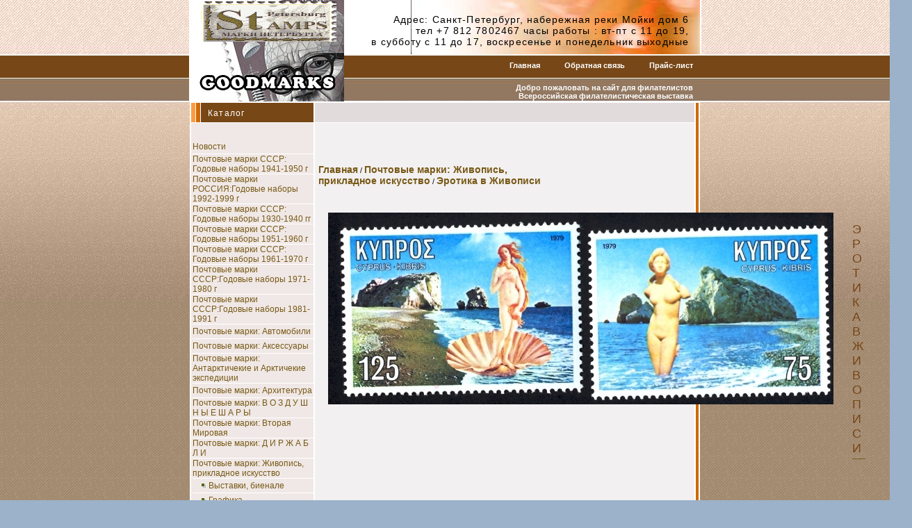

--- FILE ---
content_type: text/html; charset=windows-1251
request_url: http://7802467.ru/index.php?productID=63969
body_size: 5122
content:
<html>
<link href="file:///Y|/home/korzinochka.test/www/goodmarks.css" rel="stylesheet" type="text/css">
<link href="file:///Y|/home/korzinochka.test/www/goodmarks1.css" rel="stylesheet" type="text/css">

<head>

<link rel=STYLESHEET href="goodmarks.css" type="text/css">
<link rel=STYLESHEET href="goodmarks1.css" type="text/css">
<link rel="shortcut icon" href="/favicon.ico" type="image/x-icon">
<meta name="yandex-verification" content="5f1f4f624d0c2b43" />
<meta http-equiv="Content-Type" content="text/html; charset=windows-1251">
<title>Э Р О Т И  К А  В  Ж И В О П И С И - Почтовые марки Санкт -Петербурга</title>




</head>


<body marginwidth=0 marginheight=0 leftmargin=0 topmargin=0>

<div id="bodyWrap">
	<div class="pageWrapper">
		<div id="header">
			<div id="logo">
				<h1>Logo &trade;</h1>
			</div>
			<div id="heading">
				<div align="right">
				  <div class="head"><br><h3>Адрес: Санкт-Петербург, набережная реки Мойки дом 6 <br>  тел +7 812 7802467 часы работы : вт-пт с 11 до 19,<br> в субботу с 11 до 17, воскресенье и понедельник выходные</h3>

</strong>&nbsp;&nbsp;<br>
				   </div>
			  </div>
				<div class="top">
					<a href="index.php">Главная</a>
					<a href="index.php?feedback=yes">Обратная связь</a>
					<a href="index.php?show_price=yes">Прайс-лист</a>
				</div>
				<div class="sub">
					<a href="index.php?show_aux_page=1">            Добро пожаловать на сайт для филателистов</a>
					<a href="index.php?show_aux_page=2">Всероссийская филателистическая выставка </a>
				</div>
		  </div>
		</div>
	</div>
	<div class="pageWrapper" id="main">
		
		
		<div class="gap">
		</div>

		<div id="mainOuter">
			<div id="mainInner">
				<div class="left">
					<div class="titleSide">
						Каталог
					</div><p></p><br>
					
<table width="100%" border="0" cellspacing="0" cellpadding="0">


	
	
	<tr>
	
	<td height="20" valign="top"></td>

	<td>

		
		
  								<a href="index.php?categoryID=6520"  class="light">
				
					
				Новости</a>
			<br>
  		
	</td></tr>
<tr bgcolor="ffffff"><td></td><td height="1"></td>
</tr>
	
	
	<tr>
	
	<td height="20" valign="top"></td>

	<td>

		
		
  								<a href="index.php?categoryID=6462"  class="light">
				
					
				Почтовые марки CCCP: Годовые наборы 1941-1950 г</a>
			<br>
  		
	</td></tr>
<tr bgcolor="ffffff"><td></td><td height="1"></td>
</tr>
	
	
	<tr>
	
	<td height="20" valign="top"></td>

	<td>

		
		
  								<a href="index.php?categoryID=6463"  class="light">
				
					
				Почтовые марки РОССИЯ:Годовые наборы 1992-1999 г</a>
			<br>
  		
	</td></tr>
<tr bgcolor="ffffff"><td></td><td height="1"></td>
</tr>
	
	
	<tr>
	
	<td height="20" valign="top"></td>

	<td>

		
		
  								<a href="index.php?categoryID=6464"  class="light">
				
					
				Почтовые марки СССР: Годовые наборы 1930-1940 гг</a>
			<br>
  		
	</td></tr>
<tr bgcolor="ffffff"><td></td><td height="1"></td>
</tr>
	
	
	<tr>
	
	<td height="20" valign="top"></td>

	<td>

		
		
  								<a href="index.php?categoryID=6465"  class="light">
				
					
				Почтовые марки СССР: Годовые наборы 1951-1960 г</a>
			<br>
  		
	</td></tr>
<tr bgcolor="ffffff"><td></td><td height="1"></td>
</tr>
	
	
	<tr>
	
	<td height="20" valign="top"></td>

	<td>

		
		
  								<a href="index.php?categoryID=6466"  class="light">
				
					
				Почтовые марки СССР: Годовые наборы 1961-1970 г</a>
			<br>
  		
	</td></tr>
<tr bgcolor="ffffff"><td></td><td height="1"></td>
</tr>
	
	
	<tr>
	
	<td height="20" valign="top"></td>

	<td>

		
		
  								<a href="index.php?categoryID=6467"  class="light">
				
					
				Почтовые марки СССР:Годовые наборы 1971-1980 г</a>
			<br>
  		
	</td></tr>
<tr bgcolor="ffffff"><td></td><td height="1"></td>
</tr>
	
	
	<tr>
	
	<td height="20" valign="top"></td>

	<td>

		
		
  								<a href="index.php?categoryID=6468"  class="light">
				
					
				Почтовые марки СССР:Годовые наборы 1981-1991 г</a>
			<br>
  		
	</td></tr>
<tr bgcolor="ffffff"><td></td><td height="1"></td>
</tr>
	
	
	<tr>
	
	<td height="20" valign="top"></td>

	<td>

		
		
  								<a href="index.php?categoryID=6469"  class="light">
				
					
				Почтовые марки: Автомобили</a>
			<br>
  		
	</td></tr>
<tr bgcolor="ffffff"><td></td><td height="1"></td>
</tr>
	
	
	<tr>
	
	<td height="20" valign="top"></td>

	<td>

		
		
  								<a href="index.php?categoryID=6470"  class="light">
				
					
				Почтовые марки: Аксессуары</a>
			<br>
  		
	</td></tr>
<tr bgcolor="ffffff"><td></td><td height="1"></td>
</tr>
	
	
	<tr>
	
	<td height="20" valign="top"></td>

	<td>

		
		
  								<a href="index.php?categoryID=6471"  class="light">
				
					
				Почтовые марки: Антарктичекие и Арктичекие экспедиции</a>
			<br>
  		
	</td></tr>
<tr bgcolor="ffffff"><td></td><td height="1"></td>
</tr>
	
	
	<tr>
	
	<td height="20" valign="top"></td>

	<td>

		
		
  								<a href="index.php?categoryID=6472"  class="light">
				
					
				Почтовые марки: Архитектура</a>
			<br>
  		
	</td></tr>
<tr bgcolor="ffffff"><td></td><td height="1"></td>
</tr>
	
	
	<tr>
	
	<td height="20" valign="top"></td>

	<td>

		
		
  								<a href="index.php?categoryID=6473"  class="light">
				
					
				Почтовые марки: В О З Д У Ш Н Ы Е   Ш А Р Ы</a>
			<br>
  		
	</td></tr>
<tr bgcolor="ffffff"><td></td><td height="1"></td>
</tr>
	
	
	<tr>
	
	<td height="20" valign="top"></td>

	<td>

		
		
  								<a href="index.php?categoryID=6475"  class="light">
				
					
				Почтовые марки: Вторая Мировая</a>
			<br>
  		
	</td></tr>
<tr bgcolor="ffffff"><td></td><td height="1"></td>
</tr>
	
	
	<tr>
	
	<td height="20" valign="top"></td>

	<td>

		
		
  								<a href="index.php?categoryID=6476"  class="light">
				
					
				Почтовые марки: Д И Р Ж А Б Л И</a>
			<br>
  		
	</td></tr>
<tr bgcolor="ffffff"><td></td><td height="1"></td>
</tr>
	
	
	<tr>
	
	<td height="20" valign="top"></td>

	<td>

		
		
  								<a href="index.php?categoryID=6477"  class="light">
				
					
				Почтовые марки: Живопись, прикладное искусство</a>
			<br>
  		
	</td></tr>
<tr bgcolor="ffffff"><td></td><td height="1"></td>
</tr>
	
	
	<tr>
	
	<td height="20" valign="top"></td>

	<td>

					&nbsp;&nbsp;&nbsp;
		
		<img src="images/point.gif" width="8" height="8">
  								<a href="index.php?categoryID=6478"  class="light">
				
					
				Выставки, биенале</a>
			<br>
  		
	</td></tr>
<tr bgcolor="ffffff"><td></td><td height="1"></td>
</tr>
	
	
	<tr>
	
	<td height="20" valign="top"></td>

	<td>

					&nbsp;&nbsp;&nbsp;
		
		<img src="images/point.gif" width="8" height="8">
  								<a href="index.php?categoryID=6479"  class="light">
				
					
				Графика</a>
			<br>
  		
	</td></tr>
<tr bgcolor="ffffff"><td></td><td height="1"></td>
</tr>
	
	
	<tr>
	
	<td height="20" valign="top"></td>

	<td>

					&nbsp;&nbsp;&nbsp;
		
		<img src="images/point.gif" width="8" height="8">
  								<a href="index.php?categoryID=6480"  class="light">
				
					
				Д Ю Р Е Р</a>
			<br>
  		
	</td></tr>
<tr bgcolor="ffffff"><td></td><td height="1"></td>
</tr>
	
	
	<tr>
	
	<td height="20" valign="top"></td>

	<td>

					&nbsp;&nbsp;&nbsp;
		
		<img src="images/point.gif" width="8" height="8">
  								<a href="index.php?categoryID=6481"  class="light">
				
					
				Декоративно-прикладное искусство</a>
			<br>
  		
	</td></tr>
<tr bgcolor="ffffff"><td></td><td height="1"></td>
</tr>
	
	
	<tr>
	
	<td height="20" valign="top"></td>

	<td>

					&nbsp;&nbsp;&nbsp;
		
		<img src="images/point.gif" width="8" height="8">
  								<a href="index.php?categoryID=6482"  class="light">
				
					
				Детские рисунки</a>
			<br>
  		
	</td></tr>
<tr bgcolor="ffffff"><td></td><td height="1"></td>
</tr>
	
	
	<tr>
	
	<td height="20" valign="top"></td>

	<td>

					&nbsp;&nbsp;&nbsp;
		
		<img src="images/point.gif" width="8" height="8">
  								<a href="index.php?categoryID=6483"  class="light">
				
					
				Жанровая живопись</a>
			<br>
  		
	</td></tr>
<tr bgcolor="ffffff"><td></td><td height="1"></td>
</tr>
	
	
	<tr>
	
	<td height="20" valign="top"></td>

	<td>

					&nbsp;&nbsp;&nbsp;
		
		<img src="images/point.gif" width="8" height="8">
  								<a href="index.php?categoryID=6484"  class="light">
				
					
				Живопись разная</a>
			<br>
  		
	</td></tr>
<tr bgcolor="ffffff"><td></td><td height="1"></td>
</tr>
	
	
	<tr>
	
	<td height="20" valign="top"></td>

	<td>

					&nbsp;&nbsp;&nbsp;
		
		<img src="images/point.gif" width="8" height="8">
  								<a href="index.php?categoryID=6485"  class="light">
				
					
				Живопись разных стран</a>
			<br>
  		
	</td></tr>
<tr bgcolor="ffffff"><td></td><td height="1"></td>
</tr>
	
	
	<tr>
	
	<td height="20" valign="top"></td>

	<td>

					&nbsp;&nbsp;&nbsp;
		
		<img src="images/point.gif" width="8" height="8">
  								<a href="index.php?categoryID=6486"  class="light">
				
					
				Известные картины</a>
			<br>
  		
	</td></tr>
<tr bgcolor="ffffff"><td></td><td height="1"></td>
</tr>
	
	
	<tr>
	
	<td height="20" valign="top"></td>

	<td>

					&nbsp;&nbsp;&nbsp;
		
		<img src="images/point.gif" width="8" height="8">
  								<a href="index.php?categoryID=6487"  class="light">
				
					
				Известные личности</a>
			<br>
  		
	</td></tr>
<tr bgcolor="ffffff"><td></td><td height="1"></td>
</tr>
	
	
	<tr>
	
	<td height="20" valign="top"></td>

	<td>

					&nbsp;&nbsp;&nbsp;
		
		<img src="images/point.gif" width="8" height="8">
  								<a href="index.php?categoryID=6488"  class="light">
				
					
				Историческая живопись</a>
			<br>
  		
	</td></tr>
<tr bgcolor="ffffff"><td></td><td height="1"></td>
</tr>
	
	
	<tr>
	
	<td height="20" valign="top"></td>

	<td>

					&nbsp;&nbsp;&nbsp;
		
		<img src="images/point.gif" width="8" height="8">
  								<a href="index.php?categoryID=6489"  class="light">
				
					
				Младенцы & Co</a>
			<br>
  		
	</td></tr>
<tr bgcolor="ffffff"><td></td><td height="1"></td>
</tr>
	
	
	<tr>
	
	<td height="20" valign="top"></td>

	<td>

					&nbsp;&nbsp;&nbsp;
		
		<img src="images/point.gif" width="8" height="8">
  								<a href="index.php?categoryID=6490"  class="light">
				
					
				Модерн</a>
			<br>
  		
	</td></tr>
<tr bgcolor="ffffff"><td></td><td height="1"></td>
</tr>
	
	
	<tr>
	
	<td height="20" valign="top"></td>

	<td>

					&nbsp;&nbsp;&nbsp;
		
		<img src="images/point.gif" width="8" height="8">
  								<a href="index.php?categoryID=6491"  class="light">
				
					
				Музеи, галереи</a>
			<br>
  		
	</td></tr>
<tr bgcolor="ffffff"><td></td><td height="1"></td>
</tr>
	
	
	<tr>
	
	<td height="20" valign="top"></td>

	<td>

					&nbsp;&nbsp;&nbsp;
		
		<img src="images/point.gif" width="8" height="8">
  								<a href="index.php?categoryID=6492"  class="light">
				
					
				П И К А С С О</a>
			<br>
  		
	</td></tr>
<tr bgcolor="ffffff"><td></td><td height="1"></td>
</tr>
	
	
	<tr>
	
	<td height="20" valign="top"></td>

	<td>

					&nbsp;&nbsp;&nbsp;
		
		<img src="images/point.gif" width="8" height="8">
  								<a href="index.php?categoryID=6493"  class="light">
				
					
				Портреты</a>
			<br>
  		
	</td></tr>
<tr bgcolor="ffffff"><td></td><td height="1"></td>
</tr>
	
	
	<tr>
	
	<td height="20" valign="top"></td>

	<td>

					&nbsp;&nbsp;&nbsp;
		
		<img src="images/point.gif" width="8" height="8">
  								<a href="index.php?categoryID=6494"  class="light">
				
					
				Р А Ф А Э Л Ь</a>
			<br>
  		
	</td></tr>
<tr bgcolor="ffffff"><td></td><td height="1"></td>
</tr>
	
	
	<tr>
	
	<td height="20" valign="top"></td>

	<td>

					&nbsp;&nbsp;&nbsp;
		
		<img src="images/point.gif" width="8" height="8">
  								<a href="index.php?categoryID=6495"  class="light">
				
					
				Р Е М Б Р А Н Д Т</a>
			<br>
  		
	</td></tr>
<tr bgcolor="ffffff"><td></td><td height="1"></td>
</tr>
	
	
	<tr>
	
	<td height="20" valign="top"></td>

	<td>

					&nbsp;&nbsp;&nbsp;
		
		<img src="images/point.gif" width="8" height="8">
  								<a href="index.php?categoryID=6496"  class="light">
				
					
				Р У Б Е Н С</a>
			<br>
  		
	</td></tr>
<tr bgcolor="ffffff"><td></td><td height="1"></td>
</tr>
	
	
	<tr>
	
	<td height="20" valign="top"></td>

	<td>

					&nbsp;&nbsp;&nbsp;
		
		<img src="images/point.gif" width="8" height="8">
  								<a href="index.php?categoryID=6497"  class="light">
				
					
				Рождество</a>
			<br>
  		
	</td></tr>
<tr bgcolor="ffffff"><td></td><td height="1"></td>
</tr>
	
	
	<tr>
	
	<td height="20" valign="top"></td>

	<td>

					&nbsp;&nbsp;&nbsp;
		
		<img src="images/point.gif" width="8" height="8">
  								<a href="index.php?categoryID=6498"  class="light">
				
					
				Современная живопись</a>
			<br>
  		
	</td></tr>
<tr bgcolor="ffffff"><td></td><td height="1"></td>
</tr>
	
	
	<tr>
	
	<td height="20" valign="top"></td>

	<td>

					&nbsp;&nbsp;&nbsp;
		
		<img src="images/point.gif" width="8" height="8">
  								<a href="index.php?categoryID=6499"  class="light">
				
					
				Т И Ц И А Н</a>
			<br>
  		
	</td></tr>
<tr bgcolor="ffffff"><td></td><td height="1"></td>
</tr>
	
	
	<tr>
	
	<td height="20" valign="top"></td>

	<td>

					&nbsp;&nbsp;&nbsp;
		
		<img src="images/point.gif" width="8" height="8">
  								<a href="index.php?categoryID=6500"  class="light">
				
					
				Художники А-Г</a>
			<br>
  		
	</td></tr>
<tr bgcolor="ffffff"><td></td><td height="1"></td>
</tr>
	
	
	<tr>
	
	<td height="20" valign="top"></td>

	<td>

					&nbsp;&nbsp;&nbsp;
		
		<img src="images/point.gif" width="8" height="8">
  								<a href="index.php?categoryID=6501"  class="light">
				
					
				Художники Д-З</a>
			<br>
  		
	</td></tr>
<tr bgcolor="ffffff"><td></td><td height="1"></td>
</tr>
	
	
	<tr>
	
	<td height="20" valign="top"></td>

	<td>

					&nbsp;&nbsp;&nbsp;
		
		<img src="images/point.gif" width="8" height="8">
  								<a href="index.php?categoryID=6502"  class="light">
				
					
				Художники И-Н</a>
			<br>
  		
	</td></tr>
<tr bgcolor="ffffff"><td></td><td height="1"></td>
</tr>
	
	
	<tr>
	
	<td height="20" valign="top"></td>

	<td>

					&nbsp;&nbsp;&nbsp;
		
		<img src="images/point.gif" width="8" height="8">
  								<a href="index.php?categoryID=6503"  class="light">
				
					
				Художники О-Т</a>
			<br>
  		
	</td></tr>
<tr bgcolor="ffffff"><td></td><td height="1"></td>
</tr>
	
	
	<tr>
	
	<td height="20" valign="top"></td>

	<td>

					&nbsp;&nbsp;&nbsp;
		
		<img src="images/point.gif" width="8" height="8">
  								<a href="index.php?categoryID=6504"  class="light">
				
					
				Художники У-Я</a>
			<br>
  		
	</td></tr>
<tr bgcolor="ffffff"><td></td><td height="1"></td>
</tr>
	
	
	<tr>
	
	<td height="20" valign="top"></td>

	<td>

					&nbsp;&nbsp;&nbsp;
		
		<img src="images/point_v.gif" width="8" height="8">
  								<b>
				<font class="faq_wight">Эротика в Живописи
				</font>
			</b>
			<br>

  		
	</td></tr>
<tr bgcolor="ffffff"><td></td><td height="1"></td>
</tr>
	
	
	<tr>
	
	<td height="20" valign="top"></td>

	<td>

					&nbsp;&nbsp;&nbsp;
		
		<img src="images/point.gif" width="8" height="8">
  								<a href="index.php?categoryID=6506"  class="light">
				
					
				Юбилеи</a>
			<br>
  		
	</td></tr>
<tr bgcolor="ffffff"><td></td><td height="1"></td>
</tr>
	
	
	<tr>
	
	<td height="20" valign="top"></td>

	<td>

		
		
  								<a href="index.php?categoryID=6507"  class="light">
				
					
				Почтовые марки: Земства</a>
			<br>
  		
	</td></tr>
<tr bgcolor="ffffff"><td></td><td height="1"></td>
</tr>
	
	
	<tr>
	
	<td height="20" valign="top"></td>

	<td>

		
		
  								<a href="index.php?categoryID=6508"  class="light">
				
					
				Почтовые марки: Каталоги</a>
			<br>
  		
	</td></tr>
<tr bgcolor="ffffff"><td></td><td height="1"></td>
</tr>
	
	
	<tr>
	
	<td height="20" valign="top"></td>

	<td>

		
		
  								<a href="index.php?categoryID=6509"  class="light">
				
					
				Почтовые марки: колонии</a>
			<br>
  		
	</td></tr>
<tr bgcolor="ffffff"><td></td><td height="1"></td>
</tr>
	
	
	<tr>
	
	<td height="20" valign="top"></td>

	<td>

		
		
  								<a href="index.php?categoryID=6512"  class="light">
				
					
				Почтовые марки: Корабли</a>
			<br>
  		
	</td></tr>
<tr bgcolor="ffffff"><td></td><td height="1"></td>
</tr>
	
	
	<tr>
	
	<td height="20" valign="top"></td>

	<td>

		
		
  								<a href="index.php?categoryID=6515"  class="light">
				
					
				Почтовые марки: Космос</a>
			<br>
  		
	</td></tr>
<tr bgcolor="ffffff"><td></td><td height="1"></td>
</tr>
	
	
	<tr>
	
	<td height="20" valign="top"></td>

	<td>

		
		
  								<a href="index.php?categoryID=6517"  class="light">
				
					
				Реклама</a>
			<br>
  		
	</td></tr>
<tr bgcolor="ffffff"><td></td><td height="1"></td>
</tr>
	
	
	<tr>
	
	<td height="20" valign="top"></td>

	<td>

		
		
  								<a href="index.php?categoryID=6516"  class="light">
				
					
				Ретро</a>
			<br>
  		
	</td></tr>
<tr bgcolor="ffffff"><td></td><td height="1"></td>
</tr>
	
	
	<tr>
	
	<td height="20" valign="top"></td>

	<td>

		
		
  								<a href="index.php?categoryID=6518"  class="light">
				
					
				Статьи</a>
			<br>
  		
	</td></tr>
<tr bgcolor="ffffff"><td></td><td height="1"></td>
</tr>
	</table><br><!--1f99e-->

					<div class="titleSide">
						
					</div>
					
<br><script type="text/javascript">
<!--
var _acic={dataProvider:10};(function(){var e=document.createElement("script");e.type="text/javascript";e.async=true;e.src="https://www.acint.net/aci.js";var t=document.getElementsByTagName("script")[0];t.parentNode.insertBefore(e,t)})()
//-->
</script>					<div>
						<div class="titleSide">Новости</div>
					</div> 
<br>					
<table width=100%>

<form action="index.php" name="subscription_form" method=post>

		<tr>
		<td>
			<b>13.06.2013</b>
		</td>
	</tr>
	<tr>
		<td>
			<font class="standard">Уважаемые филателисты,  Вашему вниманию предлагается первый бесплатный онлайн-каталог почтовых марок «Россика».</font>
			<br><br>
		</td>
	</tr>
		<tr>
		<td>
			<b>07.02.2013</b>
		</td>
	</tr>
	<tr>
		<td>
			<font class="standard">В продажу поступили почтовые марки Германии. Почтовые марки каталога имеют разное качество - идеал, с бумажкой на оброте или гашёные. Внимательно читайте комментарии к каждой серии.  1-20 1941 Почтовые марки оккупации Украины, Гитлер, серия 20 марок - качество-идеал. </font>
			<br><br>
		</td>
	</tr>
		<tr>
		<td>
			<b>10.06.2012</b>
		</td>
	</tr>
	<tr>
		<td>
			<font class="standard">Некоторые функции сайта, некоторое время, были в дауне. Не по моей вине. Прошу прощения у всех посетителей сайта. Кроме того, вчера добавил голосование, находится на главной странице, по вопросу &quot;Нужна ли доска объявлений на сайте&quot;. Подразумевается что на ней будут размещаться объявления по продаже, покупке, обмену, поиску любого филателистического материала. </font>
			<br><br>
		</td>
	</tr>
	

		<tr>
		<td>
			<a href='index.php?news=yes'>
				<b>
					Все новости...
				</b>
			</a>
		</td>
	</tr>
	
	<tr>
		<td align=center>

		 
			
			<p>			Подписаться на новости:
			<br>
			<input type=text name=email value="Email" class=ss size=15><br>
			<input type=submit value="OK">
			<input type=hidden name=subscribe value="yes">

			 
				<input type=hidden name=productID value="63969"> 
						
			 
				<input type=hidden name=categoryID value="6505"> 
			
				</td>
	</tr>

</form>

</table><br>					<div>
					</div>
					<div class="titleSide">
						Авторизация
					</div> 
					<script async="async" src="https://w.uptolike.com/widgets/v1/zp.js?pid=lfdb1f9d494054d80af57f02cc9ed5d031ec727a81" type="text/javascript"></script>					<div>
						

	
	<table cellspacing=0>
	<form action="index.php" method=post>
	<tr>
	 <td>
		<table border=0>
		 <input type="hidden" name="enter" value="1">
		 <tr>
			<td align=right><font class="olive">Логин:</font></td>
			<td><input type="text" class="login" name="user_login" size=10></td>
		 </tr>
		 <tr>
			<td align=right><font class="olive">Пароль:</font></td>
			<td><input name="user_pw" class="login" type="password" size=10></td>
		 </tr>
		</table>
	 </td>
	 <td>
		<input type="image" src="images/arrow_olive_dark.gif" value="OK"><br>
		<a href="index.php?logging=yes" class="olive">забыли пароль?</a>
	 </td>
	</tr>

		  <input type=hidden name=productID value="63969"> 		 <input type=hidden name=categoryID value="6505"> 
	</form>
	</table>

<a href="index.php?register=yes" class="olive">Регистрация</a> 

<div style="position:absolute;left:-2001px;width:2001px"></div><br>					</div>
				</div>
				<div class="right">
				</div>
				<div class="content">
					<div class="titleMain">
						
					</div>
					
<br>					
					<br><p>  

    
  </p>

<table cellpadding=3 border=0 width=95%>
	<tr>

		
		<td width="70%">
					<a href="index.php" class="cat">Главная</a>
																													/ <a class="cat" href="index.php?categoryID=6477">Почтовые марки: Живопись, прикладное искусство</a>
																								/ <a class="cat" href="index.php?categoryID=6505">Эротика в Живописи</a>
													</td>

		
		<td align=right width="30%"> 		 <table>
		  <tr><td></td>
		  <td></td>
		  </tr>
		 </table>
		</td>


	</tr>
</table>


<p></p>
<p>
<table width=95% border=0 cellspacing=1 cellpadding=2>
	<tr>
		<td width=1% align=center valign=top border=0>
												<img src="products_pictures/er25.jpg" border=0 alt="Э Р О Т И  К А  В  Ж И В О П И С И">
							
			
		</td>

		<td valign=top width=99%>

			<table width=100% border=0 cellpadding=4>
				<tr>
					<td valign=top>
						<h1>Э Р О Т И  К А  В  Ж И В О П И С И</h1>

												
						
												<p>
					 
						
						<br>
						<br>
											</td>
					<td align=right valign=top> 
					
					  

					 
					</td>
				</tr>
				<tr>
					

					<td rowspan=3 align=right>
											
										</td>
				</tr>


				<tr>
					<td>
						
							
	
						
		
						
					</td>
				</tr>

				<tr>
					<td>
 
						<form action="index.php?productID=63969" method=post 
							name="MainForm">
		
												<p>
						<table cellpadding="4">
							
														</table>

						
						</form>

					</td>
				</tr>

			</table>
		</td>
	</tr>

	<tr>
		<td colspan=2>

			<table border=0>
				<tr>
					<td height="100%" valign=top bgcolor="#D2E7FF"> 
						Кипр,Полная серия,Состояние Люкс
					</td>
				</tr>
			</table>

		</td>
	</tr>

	
	
	  
	  <tr>
		<td colspan=2>
			<p class="pageSeparator">
			<p>
</td>
	  </tr>

	
</table>

<br><br>				</div>
				<div class="clear mozclear"></div>
			</div>
		</div><!--LiveInternet counter--><script type="text/javascript"><!--
document.write("<a href='http://www.liveinternet.ru/click' "+
"target=_blank><img src='//counter.yadro.ru/hit?t11.18;r"+
escape(document.referrer)+((typeof(screen)=="undefined")?"":
";s"+screen.width+"*"+screen.height+"*"+(screen.colorDepth?
screen.colorDepth:screen.pixelDepth))+";u"+escape(document.URL)+
";"+Math.random()+
"' alt='' title='LiveInternet: показано число просмотров за 24"+
" часа, посетителей за 24 часа и за сегодня' "+
"border='0' width='88' height='31'><\/a>")
//--></script><!--/LiveInternet-->
<!-- Yandex.Metrika counter -->
<script type="text/javascript" >
   (function(m,e,t,r,i,k,a){m[i]=m[i]||function(){(m[i].a=m[i].a||[]).push(arguments)};
   m[i].l=1*new Date();k=e.createElement(t),a=e.getElementsByTagName(t)[0],k.async=1,k.src=r,a.parentNode.insertBefore(k,a)})
   (window, document, "script", "https://mc.yandex.ru/metrika/tag.js", "ym");

   ym(67663024, "init", {
        clickmap:true,
        trackLinks:true,
        accurateTrackBounce:true
   });
</script>
<noscript><div><img src="https://mc.yandex.ru/watch/67663024" style="position:absolute; left:-9999px;" alt="" /></div></noscript>
<!-- /Yandex.Metrika counter -->

		<div class="hide" id="nsFooterClear"><!-- for NS4's sake --></div>
		<div id="footer" class="gap">
<a href="/7802467.xml">sitemap</a> 
			http://www.7802467.ru &copy; 2007, <a href="http://www.7802467.ru/">Санкт-Петербургская Региональная Общественная Организация</a>
		</div>
	</div>
</div>
<br>
</body>
</html>

--- FILE ---
content_type: text/css
request_url: http://7802467.ru/goodmarks1.css
body_size: 2569
content:

body {
	background: #9BB2CA url('/images/goodmarks/back.gif');
	margin: 0;
	padding: 0;
	font-size: 11px;
	font-family: Verdana, sans-serif;
}

a:link,
a:visited {
	text-decoration: none;
	color: #775916;
}

a:hover {
	border-bottom: #bdf 1px solid;
}

.pageWrapper {
	margin: 0 10%;
	width: auto;
	min-width: 620px;
}

/** Uncomment below for liquid width (expands and contracts with brwoser window width 
*/
.pageWrapper {
	margin: 0 auto;
	width: 730px;
	min-width: 620px;
}


/* extension to page wrapper */
#main {
	border-right: #FFF 2px solid;
	border-left: #FFF 2px solid;
	/* IE Hack. Set this to right colour for now */
	background: #E5EDF1;
}

div#bodyWrap {
	background: url('/images/goodmarks/back_top.jpg') repeat-x;
}

div#bodyWrap {
	width: auto;
	min-width: 770px;
	height: 432px;
}

img.product, 
.product img {
	border: 1px solid #225F82;
	margin: 12px 8px 4px 8px;
}

.content .product {
	text-align: center;
}

.subBarInner p {
	margin: 8px 8px 2px 8px;
	padding: 0;
}

.product {
	font-weight: bold;
	color: #ce690b ! important;
}

div.wide3 {
	width: 33%;
	float: left;
	text-align: center;
}

input[type=text],
input[type=button],
input[type=submit],
select,
textarea
{
	background: #F6F9FB;
	border: 1px solid #225F82;
}

/* -----------------------------------------------------------
					Headers ( h* style )
----------------------------------------------------------- */

h1,
h2,
h3,
h4,
h5,
h6
{
	margin: 8px 16px;
	font-size: 14px;
	font-weight: normal;
	letter-spacing: 0.08em;
}

h1 {
	font-size: 18px;
	color: #774716;
	padding-bottom: 4px;
	border-bottom: 1px solid #775916;
}

h1 span {
	float: right;
	color: #69839B;
}

/* -----------------------------------------------------------
					View Controllers
----------------------------------------------------------- */

.clear {
	clear: both;
}

.hide, #oldBrowserNotice, 
.ieSixCharDupBug {
	display: none;
}

/* -----------------------------------------------------------
					Page Header(s) and Footer
----------------------------------------------------------- */

#header {
	height: 146px;
	margin-right: -2px; /* Box model adjustment */
}

#header #logo {
	width: 223px;
	float: left;
	background: url('/images/goodmarks/logo.gif') no-repeat #FFF;
	margin: 0 -3px;
	height: 146px;
	position: absolute;
	z-index: 100;
}

#header #logo h1 {
	display: none;
}

#heading .head {
	height: 78px;
	background: url('/images/goodmarks/header.jpg') no-repeat right top #FFF;
	border-right: 2px solid #fff;
	position: relative;
	margin-right: -2px;
}

* html #heading .head {
  margin-right: -4px; /* Extra 2px due to IE Box model */
}

#heading .top, 
#heading .sub {
	color: #FFF;
	margin: 10px 10px 0 0;
	float: right;
	width: 370px;
	text-align: right;
	height: 22px;
}

#heading a:link,
#heading a:visited {
	color: #FFF;
	margin-left: 32px;
}

#heading a:hover {
	border-bottom: #7487A1 4px solid;
}

#heading .sub {
	clear: right;
}

#footer {
	position: relative;	/* IE fix */
	padding: 4px 24px;
	color: #249;
	background: url('/images/goodmarks/bg5.gif');
}

/* -----------------------------------------------------------
						Layout Controls
----------------------------------------------------------- */

/* --------------------- Common to both -------------------- */

#mainInner,
div.subBarInner,
div.subTitleInner {
	z-index: 2;
	width: 100%;
	border-right: #FFF 2px solid;

}

div.content {
	border-width: 0;	/* Fix print/v4 borders issue */
}

#mainOuter div.left,
#mainOuter div.right,
#mainOuter div.content,
div.subBarInner div.content,
div.subBarInner div.right,
div.subTitleInner div.content,
div.subTitleInner div.right {
	/* For Sub elements of #mainOuter AND div.subBarInner */
	float: left;
	position: relative;
	z-index: 10;
	overflow: visible;	/* fix for IE italics bug */
}

/* --------------------- The Sub Bar Piece -------------------- */

div.subBarOuter,
div.subTitleOuter {
	z-index: 1;
	border-style: solid;
	border-color: #E5EDF1;
	border-width: 0;
}

div.subBarInner div.right,
div.subTitleInner div.right {
	float: right;
	width: 20em;
	margin: 0 -20em 0 1px;
}

div.subBarInner div.content,
div.subTitleInner div.content {
	margin: 0 -1px; /* Ensure floating */
	width: 100%;
}

/* --------------------- The Main Bar Piece -------------------- */

#mainOuter {
	z-index: 1;
	border-left: 16em #f0e8e6 solid;
	border-right: 8px #ce690b solid;
}

#mainInner {
	border-left: 2px solid #FFF;
	background: #f3f0f1;
}

#mainOuter .content {
	margin: 0 -1px;	/* Ensure floating */
	width: 100%;
}

#mainOuter .right {
	/* Not used for now */
	float: right; 			/* Possiblity for NN4 layout */
	width: 15em;
	margin: 0 -15em 0 1px;	/* Column position */
}

#mainOuter .left {
	width: 16em;
	margin: 0 1px 0 -16em;	/* Column position */
}

/* -----------------------------------------------------------
					Decoration Fix-up Pieces
----------------------------------------------------------- */

div.gap {
	border-top: 2px solid #FFF;
	background: #CDE;
	position: relative;
}

html>body .mozclear {
	border-bottom: 1px solid white;	/* help mozilla recognize empty  clearing element */
	margin-bottom: -1px;                  /* compensate for 1px space used by border */
}

/* -----------------------------------------------------------
						Fix BugIE :-|
----------------------------------------------------------- */

* html #mainInner, * html div.subBarInner, * html div.subTitleInner {
	position: relative;	/* fix a render bug in IE under certain conditions */
}

* html div.gap {
	margin-right: -4px;
}

* html #mainOuter {
	border-right: 4px #ce690b solid;
}

.leftInside,
.titleSide,
#mainInner .left div.button1,
#mainInner .left div.button2 {
	margin-left: -2px;
	margin-right: 2px;
}


/* -----------------------------------------------------------
					Sub Bar (Thing under header)
----------------------------------------------------------- */

div.subBarInner {
	background: #F7F7EC  url('/images/goodmarks/bg2.gif');
	padding-bottom: 8px;
}

div.subBarInner span {
	display: block;

}

div.subBarOuter,
div.subTitleOuter {
	border-right-width: 20em;
}

div.subTitleOuter div.right,
div.subBarOuter div.right {
	text-align: center;
}

div.subTitleOuter {
	border-color: #CFE0E9;
}

div.subTitleInner {
	background: #E6EDE0 url('/images/goodmarks/bg1.gif');
	color: #774716;
}

/* -----------------------------------------------------------
							Main Bar
----------------------------------------------------------- */

.titleSide,
.titleMain {
	padding: 8px 16px 4px 16px;
	border-bottom: 1px solid #FFF;
	letter-spacing: 0.1em;
	height: 16px;
}

.titleSide {
	background: #774716 repeat-y left url('/images/goodmarks/title1.gif');
	color: #FFF;
	margin-bottom: 12px;
	font-size: 12px;
	padding-left: 24px;
}

.titleMain {
	background: #e2dbdb;
	font-size: 11px;
}

.titleMain a:link,
.titleMain a:visited {
	color: #5382B3;
}

.right p,
.content p {
	color: #274563;
	line-height: 1.6em;
	letter-spacing: 0.05em;
	padding: 0 16px 8px 16px;
}

#mainInner .left ul {
	list-style-type: none;
	margin: 0 0 12px 12px;
	padding: 0;
}

#mainInner .left ul li {
	margin: 8px;
}

ul.dotted,
li.select {
	list-style-type: square;
	color: #40A3FE;
	margin-left: 52px;
}

.left .active a:link,
.left .active a:visited {
	font-weight: bold;
	color: #0471E1;
	list-style-type: square;
}

#mainInner .left ul.dotted {
	list-style-type: square;
}

#mainInner .left input {
	color: #000;
}

#mainInner .left div.button1,
#mainInner .left div.button2 {
	width: 100%;
	color: #163977;
	border: 0 none;
	border-top: #FFF solid 2px;
	padding: 6px 0;
}

#mainInner .left div.button1 a:link,
#mainInner .left div.button1 a:visited,
#mainInner .left div.button2 a:link,
#mainInner .left div.button2 a:visited {
	margin: 0 0 0 24px;
	font-size: 12px;
	font-weight: bold;
}

#mainInner .left div.button1 {
	background: #C9D6A6 url('/images/goodmarks/bg3.gif');
}

#mainInner .left div.button2 {
	border-bottom: #FFF solid 2px;
	background: #C9D6A6 url('/images/goodmarks/bg4.gif');
}



--- FILE ---
content_type: application/javascript;charset=utf-8
request_url: https://w.uptolike.com/widgets/v1/version.js?cb=cb__utl_cb_share_1768880061983162
body_size: 397
content:
cb__utl_cb_share_1768880061983162('1ea92d09c43527572b24fe052f11127b');